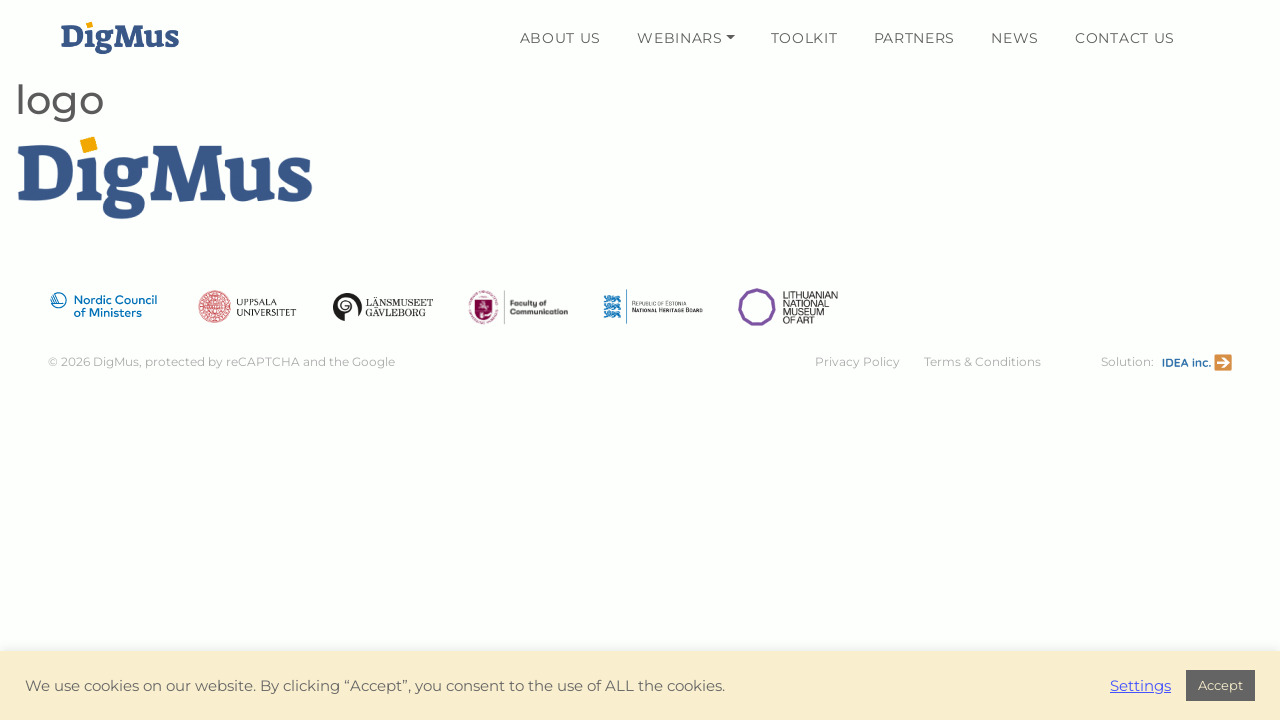

--- FILE ---
content_type: text/html; charset=UTF-8
request_url: https://digmus.eu/logo-2/
body_size: 11282
content:
<!DOCTYPE html><html dir="ltr" lang="en-US" prefix="og: https://ogp.me/ns#"><head><meta charset="UTF-8"><link data-optimized="2" rel="stylesheet" href="https://digmus.eu/wp-content/litespeed/css/d68597bc7432902b026b9a7268cbbf69.css?ver=318c9" /><meta name="viewport" content="width=device-width, initial-scale=1"><meta http-equiv="X-UA-Compatible" content="IE=edge"><link rel="profile" href="http://gmpg.org/xfn/11"><title>logo | DigMus: Empowering Museum Professionals with Digital Skills</title><meta name="robots" content="max-image-preview:large" /><link rel="canonical" href="https://digmus.eu/logo-2/" /><meta name="generator" content="All in One SEO (AIOSEO) 4.6.2" /><meta property="og:locale" content="en_US" /><meta property="og:site_name" content="DigMus: Empowering Museum Professionals with Digital Skills |" /><meta property="og:type" content="article" /><meta property="og:title" content="logo | DigMus: Empowering Museum Professionals with Digital Skills" /><meta property="og:url" content="https://digmus.eu/logo-2/" /><meta property="article:published_time" content="2020-09-13T13:45:10+00:00" /><meta property="article:modified_time" content="2020-09-13T13:45:10+00:00" /><meta name="twitter:card" content="summary" /><meta name="twitter:title" content="logo | DigMus: Empowering Museum Professionals with Digital Skills" /> <script type="application/ld+json" class="aioseo-schema">{"@context":"https:\/\/schema.org","@graph":[{"@type":"BreadcrumbList","@id":"https:\/\/digmus.eu\/logo-2\/#breadcrumblist","itemListElement":[{"@type":"ListItem","@id":"https:\/\/digmus.eu\/#listItem","position":1,"name":"Home","item":"https:\/\/digmus.eu\/","nextItem":"https:\/\/digmus.eu\/logo-2\/#listItem"},{"@type":"ListItem","@id":"https:\/\/digmus.eu\/logo-2\/#listItem","position":2,"name":"logo","previousItem":"https:\/\/digmus.eu\/#listItem"}]},{"@type":"ItemPage","@id":"https:\/\/digmus.eu\/logo-2\/#itempage","url":"https:\/\/digmus.eu\/logo-2\/","name":"logo | DigMus: Empowering Museum Professionals with Digital Skills","inLanguage":"en-US","isPartOf":{"@id":"https:\/\/digmus.eu\/#website"},"breadcrumb":{"@id":"https:\/\/digmus.eu\/logo-2\/#breadcrumblist"},"author":{"@id":"https:\/\/digmus.eu\/author\/admin\/#author"},"creator":{"@id":"https:\/\/digmus.eu\/author\/admin\/#author"},"datePublished":"2020-09-13T14:45:10+01:00","dateModified":"2020-09-13T14:45:10+01:00"},{"@type":"Organization","@id":"https:\/\/digmus.eu\/#organization","name":"DigMus: Empowering Museum Professionals with Digital Skills","url":"https:\/\/digmus.eu\/"},{"@type":"Person","@id":"https:\/\/digmus.eu\/author\/admin\/#author","url":"https:\/\/digmus.eu\/author\/admin\/","name":"admin","image":{"@type":"ImageObject","@id":"https:\/\/digmus.eu\/logo-2\/#authorImage","url":"https:\/\/secure.gravatar.com\/avatar\/33beb85d0272579dbb0fe80b4aa68503?s=96&d=mm&r=g","width":96,"height":96,"caption":"admin"}},{"@type":"WebSite","@id":"https:\/\/digmus.eu\/#website","url":"https:\/\/digmus.eu\/","name":"DigMus: Empowering Museum Professionals with Digital Skills","inLanguage":"en-US","publisher":{"@id":"https:\/\/digmus.eu\/#organization"}}]}</script> <link rel="alternate" type="application/rss+xml" title="DigMus: Empowering Museum Professionals with Digital Skills &raquo; Feed" href="https://digmus.eu/feed/" /> <script type="text/javascript" src="https://digmus.eu/wp-includes/js/jquery/jquery.min.js?ver=3.7.1" id="jquery-core-js"></script> <script data-optimized="1" type="text/javascript" src="https://digmus.eu/wp-content/litespeed/js/3719e4be85f17b4af9c3744b87348ba4.js?ver=2d5a4" id="jquery-migrate-js" defer data-deferred="1"></script> <script data-optimized="1" type="text/javascript" src="https://digmus.eu/wp-content/litespeed/js/bdb73d0d727007fe92a8dc790420243c.js?ver=023d4" id="twb-circle-js" defer data-deferred="1"></script> <script type="text/javascript" id="twb-global-js-extra" src="[data-uri]" defer></script> <script data-optimized="1" type="text/javascript" src="https://digmus.eu/wp-content/litespeed/js/ecc037b20762f1af277331cbaf027967.js?ver=b5bc6" id="twb-global-js" defer data-deferred="1"></script> <script type="text/javascript" id="cookie-law-info-js-extra" src="[data-uri]" defer></script> <script data-optimized="1" type="text/javascript" src="https://digmus.eu/wp-content/litespeed/js/24305099bb15356bcaafdf477ae35f02.js?ver=8ee61" id="cookie-law-info-js" defer data-deferred="1"></script> <!--[if lt IE 9]> <script type="text/javascript" src="https://digmus.eu/wp-content/themes/wp-bootstrap-starter/inc/assets/js/html5.js?ver=3.7.0" id="html5hiv-js"></script> <![endif]--><link rel="https://api.w.org/" href="https://digmus.eu/wp-json/" /><link rel="alternate" type="application/json" href="https://digmus.eu/wp-json/wp/v2/media/176" /><link rel="EditURI" type="application/rsd+xml" title="RSD" href="https://digmus.eu/xmlrpc.php?rsd" /><meta name="generator" content="WordPress 6.5.3" /><link rel='shortlink' href='https://digmus.eu/?p=176' /><link rel="alternate" type="application/json+oembed" href="https://digmus.eu/wp-json/oembed/1.0/embed?url=https%3A%2F%2Fdigmus.eu%2Flogo-2%2F" /><link rel="alternate" type="text/xml+oembed" href="https://digmus.eu/wp-json/oembed/1.0/embed?url=https%3A%2F%2Fdigmus.eu%2Flogo-2%2F&#038;format=xml" /> <script src="https://www.googletagmanager.com/gtag/js?id=G-8CSLSLZVM5" defer data-deferred="1"></script> <script src="[data-uri]" defer></script> <link rel="pingback" href="https://digmus.eu/xmlrpc.php"><meta name="generator" content="Elementor 3.21.6; features: e_optimized_assets_loading, additional_custom_breakpoints; settings: css_print_method-external, google_font-enabled, font_display-auto"><link rel="icon" href="https://digmus.eu/wp-content/uploads/cropped-favicon-32x32.png" sizes="32x32" /><link rel="icon" href="https://digmus.eu/wp-content/uploads/cropped-favicon-192x192.png" sizes="192x192" /><link rel="apple-touch-icon" href="https://digmus.eu/wp-content/uploads/cropped-favicon-180x180.png" /><meta name="msapplication-TileImage" content="https://digmus.eu/wp-content/uploads/cropped-favicon-270x270.png" /></head><body class="attachment attachment-template-default single single-attachment postid-176 attachmentid-176 attachment-png elementor-default elementor-kit-8"><div id="page" class="site"><header id="masthead" class="site-header navbar-static-top" role="banner"><div class="container-fluid"><nav class="navbar navbar-expand-xl p-0"><div class="navbar-brand">
<a href="https://digmus.eu/">
<img data-lazyloaded="1" src="[data-uri]" data-src="https://digmus.eu/wp-content/uploads/logo.png" alt="DigMus: Empowering Museum Professionals with Digital Skills"><noscript><img src="https://digmus.eu/wp-content/uploads/logo.png" alt="DigMus: Empowering Museum Professionals with Digital Skills"></noscript>
</a></div>
<button class="navbar-toggler navbar-light" type="button" data-toggle="collapse" data-target="#main-nav" aria-controls="" aria-expanded="false" aria-label="Toggle navigation">
<span class="navbar-toggler-icon"></span>
</button><div id="main-nav" class="collapse navbar-collapse justify-content-end mr-5 pr-4"><ul id="menu-primary-menu" class="navbar-nav"><li itemscope="itemscope" itemtype="https://www.schema.org/SiteNavigationElement" id="menu-item-10" class="menu-item menu-item-type-custom menu-item-object-custom menu-item-home menu-item-10 nav-item"><a title="About Us" href="https://digmus.eu/" class="nav-link">About Us</a></li><li itemscope="itemscope" itemtype="https://www.schema.org/SiteNavigationElement" id="menu-item-752" class="menu-item menu-item-type-custom menu-item-object-custom menu-item-has-children dropdown menu-item-752 nav-item"><a title="Webinars" href="#" data-toggle="dropdown" aria-haspopup="true" aria-expanded="false" class="dropdown-toggle nav-link" id="menu-item-dropdown-752">Webinars</a><ul class="dropdown-menu" aria-labelledby="menu-item-dropdown-752" role="menu"><li itemscope="itemscope" itemtype="https://www.schema.org/SiteNavigationElement" id="menu-item-799" class="menu-item menu-item-type-post_type menu-item-object-page menu-item-799 nav-item"><a title="Digital communication" href="https://digmus.eu/webinar-digital-communication-trends-strategies-and-practices/" class="dropdown-item">Digital communication</a></li><li itemscope="itemscope" itemtype="https://www.schema.org/SiteNavigationElement" id="menu-item-754" class="menu-item menu-item-type-post_type menu-item-object-page menu-item-754 nav-item"><a title="Digital data" href="https://digmus.eu/webinar-data-driven-perception-and-collaboration-between-museums-and-public-audiences/" class="dropdown-item">Digital data</a></li><li itemscope="itemscope" itemtype="https://www.schema.org/SiteNavigationElement" id="menu-item-753" class="menu-item menu-item-type-post_type menu-item-object-page menu-item-753 nav-item"><a title="Digital Literacy and Maturity" href="https://digmus.eu/webinar-ict-literacy-and-strategic-planning-digital-maturity-models-for-organizations-and-museum-professionals/" class="dropdown-item">Digital Literacy and Maturity</a></li></ul></li><li itemscope="itemscope" itemtype="https://www.schema.org/SiteNavigationElement" id="menu-item-895" class="menu-item menu-item-type-post_type menu-item-object-page menu-item-895 nav-item"><a title="Toolkit" href="https://digmus.eu/toolkit/" class="nav-link">Toolkit</a></li><li itemscope="itemscope" itemtype="https://www.schema.org/SiteNavigationElement" id="menu-item-81" class="menu-item menu-item-type-post_type menu-item-object-page menu-item-81 nav-item"><a title="Partners" href="https://digmus.eu/partners/" class="nav-link">Partners</a></li><li itemscope="itemscope" itemtype="https://www.schema.org/SiteNavigationElement" id="menu-item-464" class="menu-item menu-item-type-post_type menu-item-object-page menu-item-464 nav-item"><a title="News" href="https://digmus.eu/news/" class="nav-link">News</a></li><li itemscope="itemscope" itemtype="https://www.schema.org/SiteNavigationElement" id="menu-item-483" class="menu-item menu-item-type-post_type menu-item-object-page menu-item-483 nav-item"><a title="Contact Us" href="https://digmus.eu/contact-us/" class="nav-link">Contact Us</a></li></ul></div></nav></div></header><div id="content" class="site-content"><div class="container-fluid"><div class="row"><section id="primary" class="content-area col-sm-12 col-md-12 col-lg-8"><div id="main" class="site-main" role="main"><article id="post-176" class="post-176 attachment type-attachment status-inherit hentry"><div class="post-thumbnail"></div><header class="entry-header"><h1 class="entry-title">logo</h1></header><div class="entry-content"><p class="attachment"><a href='https://digmus.eu/wp-content/uploads/logo.png'><img data-lazyloaded="1" src="[data-uri]" decoding="async" width="300" height="92" data-src="https://digmus.eu/wp-content/uploads/logo-300x92.png" class="attachment-medium size-medium" alt="" data-srcset="https://digmus.eu/wp-content/uploads/logo-300x92.png 300w, https://digmus.eu/wp-content/uploads/logo.png 430w" data-sizes="(max-width: 300px) 100vw, 300px" /><noscript><img decoding="async" width="300" height="92" src="https://digmus.eu/wp-content/uploads/logo-300x92.png" class="attachment-medium size-medium" alt="" srcset="https://digmus.eu/wp-content/uploads/logo-300x92.png 300w, https://digmus.eu/wp-content/uploads/logo.png 430w" sizes="(max-width: 300px) 100vw, 300px" /></noscript></a></p></div><footer class="entry-footer"></footer></article></div></section></div></div></div><div id="footer-widget" class="row m-0 pt-5"><div class="container-fluid pl-5 pr-5"><div class="row"><div class="col-12"><section id="media_image-8" class="widget widget_media_image"><a href="https://www.nordplusonline.org" rel="nofollow noopener" target="_blank"><img data-lazyloaded="1" src="[data-uri]" width="150" height="40" data-src="https://digmus.eu/wp-content/uploads/nord-plus.svg" class="image wp-image-167  attachment-full size-full" alt="Nordic Council of Ministers" style="max-width: 100%; height: auto;" decoding="async" /><noscript><img width="150" height="40" src="https://digmus.eu/wp-content/uploads/nord-plus.svg" class="image wp-image-167  attachment-full size-full" alt="Nordic Council of Ministers" style="max-width: 100%; height: auto;" decoding="async" /></noscript></a></section><section id="media_image-11" class="widget widget_media_image"><a href="https://www.abm.uu.se/?languageId=1" rel="nofollow noopener" target="_blank"><img data-lazyloaded="1" src="[data-uri]" width="1077" height="354" data-src="https://digmus.eu/wp-content/uploads/uu.png" class="image wp-image-168  attachment-full size-full" alt="Uppsala University" style="max-width: 100%; height: auto;" decoding="async" data-srcset="https://digmus.eu/wp-content/uploads/uu.png 1077w, https://digmus.eu/wp-content/uploads/uu-300x99.png 300w, https://digmus.eu/wp-content/uploads/uu-1024x337.png 1024w, https://digmus.eu/wp-content/uploads/uu-768x252.png 768w" data-sizes="(max-width: 1077px) 100vw, 1077px" /><noscript><img width="1077" height="354" src="https://digmus.eu/wp-content/uploads/uu.png" class="image wp-image-168  attachment-full size-full" alt="Uppsala University" style="max-width: 100%; height: auto;" decoding="async" srcset="https://digmus.eu/wp-content/uploads/uu.png 1077w, https://digmus.eu/wp-content/uploads/uu-300x99.png 300w, https://digmus.eu/wp-content/uploads/uu-1024x337.png 1024w, https://digmus.eu/wp-content/uploads/uu-768x252.png 768w" sizes="(max-width: 1077px) 100vw, 1077px" /></noscript></a></section><section id="media_image-10" class="widget widget_media_image"><a href="http://lansmuseetgavleborg.se" rel="nofollow noopener" target="_blank"><img data-lazyloaded="1" src="[data-uri]" width="600" height="172" data-src="https://digmus.eu/wp-content/uploads/lmg.png" class="image wp-image-72  attachment-full size-full" alt="County Museum of Gävleborg" style="max-width: 100%; height: auto;" decoding="async" data-srcset="https://digmus.eu/wp-content/uploads/lmg.png 600w, https://digmus.eu/wp-content/uploads/lmg-300x86.png 300w" data-sizes="(max-width: 600px) 100vw, 600px" /><noscript><img width="600" height="172" src="https://digmus.eu/wp-content/uploads/lmg.png" class="image wp-image-72  attachment-full size-full" alt="County Museum of Gävleborg" style="max-width: 100%; height: auto;" decoding="async" srcset="https://digmus.eu/wp-content/uploads/lmg.png 600w, https://digmus.eu/wp-content/uploads/lmg-300x86.png 300w" sizes="(max-width: 600px) 100vw, 600px" /></noscript></a></section><section id="media_image-9" class="widget widget_media_image"><a href="http://www.kf.vu.lt/en/" rel="nofollow noopener" target="_blank"><img data-lazyloaded="1" src="[data-uri]" width="818" height="291" data-src="https://digmus.eu/wp-content/uploads/kf.png" class="image wp-image-159  attachment-full size-full" alt="VU Faculty of Communication" style="max-width: 100%; height: auto;" decoding="async" data-srcset="https://digmus.eu/wp-content/uploads/kf.png 818w, https://digmus.eu/wp-content/uploads/kf-300x107.png 300w, https://digmus.eu/wp-content/uploads/kf-768x273.png 768w" data-sizes="(max-width: 818px) 100vw, 818px" /><noscript><img width="818" height="291" src="https://digmus.eu/wp-content/uploads/kf.png" class="image wp-image-159  attachment-full size-full" alt="VU Faculty of Communication" style="max-width: 100%; height: auto;" decoding="async" srcset="https://digmus.eu/wp-content/uploads/kf.png 818w, https://digmus.eu/wp-content/uploads/kf-300x107.png 300w, https://digmus.eu/wp-content/uploads/kf-768x273.png 768w" sizes="(max-width: 818px) 100vw, 818px" /></noscript></a></section><section id="media_image-12" class="widget widget_media_image"><a href="https://www.muinsuskaitseamet.ee/et" rel="nofollow noopener" target="_blank"><img data-lazyloaded="1" src="[data-uri]" width="300" height="106" data-src="https://digmus.eu/wp-content/uploads/nhben-300x106.png" class="image wp-image-458  attachment-medium size-medium" alt="National Heritage Board" style="max-width: 100%; height: auto;" decoding="async" data-srcset="https://digmus.eu/wp-content/uploads/nhben-300x106.png 300w, https://digmus.eu/wp-content/uploads/nhben-1024x362.png 1024w, https://digmus.eu/wp-content/uploads/nhben-768x272.png 768w, https://digmus.eu/wp-content/uploads/nhben-1536x544.png 1536w, https://digmus.eu/wp-content/uploads/nhben.png 1633w" data-sizes="(max-width: 300px) 100vw, 300px" /><noscript><img width="300" height="106" src="https://digmus.eu/wp-content/uploads/nhben-300x106.png" class="image wp-image-458  attachment-medium size-medium" alt="National Heritage Board" style="max-width: 100%; height: auto;" decoding="async" srcset="https://digmus.eu/wp-content/uploads/nhben-300x106.png 300w, https://digmus.eu/wp-content/uploads/nhben-1024x362.png 1024w, https://digmus.eu/wp-content/uploads/nhben-768x272.png 768w, https://digmus.eu/wp-content/uploads/nhben-1536x544.png 1536w, https://digmus.eu/wp-content/uploads/nhben.png 1633w" sizes="(max-width: 300px) 100vw, 300px" /></noscript></a></section><section id="media_image-13" class="widget widget_media_image"><a href="https://www.lndm.lt/en/" rel="nofollow noopener" target="_blank"><img data-lazyloaded="1" src="[data-uri]" width="300" height="113" data-src="https://digmus.eu/wp-content/uploads/lndm-300x113.png" class="image wp-image-454  attachment-medium size-medium" alt="Lithuanian National Museum of Art" style="max-width: 100%; height: auto;" decoding="async" data-srcset="https://digmus.eu/wp-content/uploads/lndm-300x113.png 300w, https://digmus.eu/wp-content/uploads/lndm-768x289.png 768w, https://digmus.eu/wp-content/uploads/lndm.png 808w" data-sizes="(max-width: 300px) 100vw, 300px" /><noscript><img width="300" height="113" src="https://digmus.eu/wp-content/uploads/lndm-300x113.png" class="image wp-image-454  attachment-medium size-medium" alt="Lithuanian National Museum of Art" style="max-width: 100%; height: auto;" decoding="async" srcset="https://digmus.eu/wp-content/uploads/lndm-300x113.png 300w, https://digmus.eu/wp-content/uploads/lndm-768x289.png 768w, https://digmus.eu/wp-content/uploads/lndm.png 808w" sizes="(max-width: 300px) 100vw, 300px" /></noscript></a></section></div></div></div></div><footer id="colophon" class="site-footer navbar-light" role="contentinfo"><div class="container-fluid pl-5 pr-5 pt-1 pb-4"><div class="solution"><span>Solution:</span> <a href="https://ideainc.eu" target="_blank" rel="nofollow"><img data-lazyloaded="1" src="[data-uri]" alt="IDEA inc." data-src="https://digmus.eu/wp-content/themes/ed/images/solution.png"><noscript><img alt="IDEA inc." src="https://digmus.eu/wp-content/themes/ed/images/solution.png"></noscript></a></div><div class="privacy-links"><a class="mr-4" href="/privacy-policy">Privacy Policy<a href="/terms-and-conditions">Terms & Conditions</a></div><div class="site-info">&copy; 2026 DigMus, protected by reCAPTCHA and the Google</div></div></footer></div><div id="cookie-law-info-bar" data-nosnippet="true"><span><div class="cli-bar-container cli-style-v2"><div class="cli-bar-message">We use cookies on our website. By clicking “Accept”, you consent to the use of ALL the cookies.</div><div class="cli-bar-btn_container"><a role='button' class="cli_settings_button" style="margin:0px 10px 0px 5px">Settings</a><a role='button' data-cli_action="accept" id="cookie_action_close_header" class="medium cli-plugin-button cli-plugin-main-button cookie_action_close_header cli_action_button wt-cli-accept-btn">Accept</a></div></div></span></div><div id="cookie-law-info-again" data-nosnippet="true"><span id="cookie_hdr_showagain">Privacy &amp; Cookies Policy</span></div><div class="cli-modal" data-nosnippet="true" id="cliSettingsPopup" tabindex="-1" role="dialog" aria-labelledby="cliSettingsPopup" aria-hidden="true"><div class="cli-modal-dialog" role="document"><div class="cli-modal-content cli-bar-popup">
<button type="button" class="cli-modal-close" id="cliModalClose">
<svg class="" viewBox="0 0 24 24"><path d="M19 6.41l-1.41-1.41-5.59 5.59-5.59-5.59-1.41 1.41 5.59 5.59-5.59 5.59 1.41 1.41 5.59-5.59 5.59 5.59 1.41-1.41-5.59-5.59z"></path><path d="M0 0h24v24h-24z" fill="none"></path></svg>
<span class="wt-cli-sr-only">Close</span>
</button><div class="cli-modal-body"><div class="cli-container-fluid cli-tab-container"><div class="cli-row"><div class="cli-col-12 cli-align-items-stretch cli-px-0"><div class="cli-privacy-overview"><h4>Privacy Overview</h4><div class="cli-privacy-content"><div class="cli-privacy-content-text">This website uses cookies to improve your experience while you navigate through the website. Out of these cookies, the cookies that are categorized as necessary are stored on your browser as they are essential for the working of basic functionalities of the website. We also use third-party cookies that help us analyze and understand how you use this website. These cookies will be stored in your browser only with your consent. You also have the option to opt-out of these cookies. But opting out of some of these cookies may have an effect on your browsing experience.</div></div>
<a class="cli-privacy-readmore" aria-label="Show more" role="button" data-readmore-text="Show more" data-readless-text="Show less"></a></div></div><div class="cli-col-12 cli-align-items-stretch cli-px-0 cli-tab-section-container"><div class="cli-tab-section"><div class="cli-tab-header">
<a role="button" tabindex="0" class="cli-nav-link cli-settings-mobile" data-target="necessary" data-toggle="cli-toggle-tab">
Necessary							</a><div class="wt-cli-necessary-checkbox">
<input type="checkbox" class="cli-user-preference-checkbox"  id="wt-cli-checkbox-necessary" data-id="checkbox-necessary" checked="checked"  />
<label class="form-check-label" for="wt-cli-checkbox-necessary">Necessary</label></div>
<span class="cli-necessary-caption">Always Enabled</span></div><div class="cli-tab-content"><div class="cli-tab-pane cli-fade" data-id="necessary"><div class="wt-cli-cookie-description">
Necessary cookies are absolutely essential for the website to function properly. This category only includes cookies that ensures basic functionalities and security features of the website. These cookies do not store any personal information.</div></div></div></div><div class="cli-tab-section"><div class="cli-tab-header">
<a role="button" tabindex="0" class="cli-nav-link cli-settings-mobile" data-target="non-necessary" data-toggle="cli-toggle-tab">
Non-necessary							</a><div class="cli-switch">
<input type="checkbox" id="wt-cli-checkbox-non-necessary" class="cli-user-preference-checkbox"  data-id="checkbox-non-necessary" checked='checked' />
<label for="wt-cli-checkbox-non-necessary" class="cli-slider" data-cli-enable="Enabled" data-cli-disable="Disabled"><span class="wt-cli-sr-only">Non-necessary</span></label></div></div><div class="cli-tab-content"><div class="cli-tab-pane cli-fade" data-id="non-necessary"><div class="wt-cli-cookie-description">
Any cookies that may not be particularly necessary for the website to function and is used specifically to collect user personal data via analytics, ads, other embedded contents are termed as non-necessary cookies. It is mandatory to procure user consent prior to running these cookies on your website.</div></div></div></div></div></div></div></div><div class="cli-modal-footer"><div class="wt-cli-element cli-container-fluid cli-tab-container"><div class="cli-row"><div class="cli-col-12 cli-align-items-stretch cli-px-0"><div class="cli-tab-footer wt-cli-privacy-overview-actions">
<a id="wt-cli-privacy-save-btn" role="button" tabindex="0" data-cli-action="accept" class="wt-cli-privacy-btn cli_setting_save_button wt-cli-privacy-accept-btn cli-btn">SAVE &amp; ACCEPT</a></div></div></div></div></div></div></div></div><div class="cli-modal-backdrop cli-fade cli-settings-overlay"></div><div class="cli-modal-backdrop cli-fade cli-popupbar-overlay"></div>
<script data-optimized="1" type="text/javascript" src="https://digmus.eu/wp-content/litespeed/js/5785839a0cb2ed119f908233b6c2cc2a.js?ver=57fff" id="wp-bootstrap-starter-popper-js" defer data-deferred="1"></script> <script data-optimized="1" type="text/javascript" src="https://digmus.eu/wp-content/litespeed/js/5cce15302e5eba5636c97b26306fd10f.js?ver=3a2bc" id="wp-bootstrap-starter-bootstrapjs-js" defer data-deferred="1"></script> <script data-optimized="1" type="text/javascript" src="https://digmus.eu/wp-content/litespeed/js/a5c6c40325cc2308c0703cfb5b89bf26.js?ver=fbf0c" id="wp-bootstrap-starter-themejs-js" defer data-deferred="1"></script> <script data-optimized="1" type="text/javascript" src="https://digmus.eu/wp-content/litespeed/js/18dc7766c7e95824dfce23b3a7fdb4cd.js?ver=1e0aa" id="wp-bootstrap-starter-skip-link-focus-fix-js" defer data-deferred="1"></script> <script data-no-optimize="1">!function(t,e){"object"==typeof exports&&"undefined"!=typeof module?module.exports=e():"function"==typeof define&&define.amd?define(e):(t="undefined"!=typeof globalThis?globalThis:t||self).LazyLoad=e()}(this,function(){"use strict";function e(){return(e=Object.assign||function(t){for(var e=1;e<arguments.length;e++){var n,a=arguments[e];for(n in a)Object.prototype.hasOwnProperty.call(a,n)&&(t[n]=a[n])}return t}).apply(this,arguments)}function i(t){return e({},it,t)}function o(t,e){var n,a="LazyLoad::Initialized",i=new t(e);try{n=new CustomEvent(a,{detail:{instance:i}})}catch(t){(n=document.createEvent("CustomEvent")).initCustomEvent(a,!1,!1,{instance:i})}window.dispatchEvent(n)}function l(t,e){return t.getAttribute(gt+e)}function c(t){return l(t,bt)}function s(t,e){return function(t,e,n){e=gt+e;null!==n?t.setAttribute(e,n):t.removeAttribute(e)}(t,bt,e)}function r(t){return s(t,null),0}function u(t){return null===c(t)}function d(t){return c(t)===vt}function f(t,e,n,a){t&&(void 0===a?void 0===n?t(e):t(e,n):t(e,n,a))}function _(t,e){nt?t.classList.add(e):t.className+=(t.className?" ":"")+e}function v(t,e){nt?t.classList.remove(e):t.className=t.className.replace(new RegExp("(^|\\s+)"+e+"(\\s+|$)")," ").replace(/^\s+/,"").replace(/\s+$/,"")}function g(t){return t.llTempImage}function b(t,e){!e||(e=e._observer)&&e.unobserve(t)}function p(t,e){t&&(t.loadingCount+=e)}function h(t,e){t&&(t.toLoadCount=e)}function n(t){for(var e,n=[],a=0;e=t.children[a];a+=1)"SOURCE"===e.tagName&&n.push(e);return n}function m(t,e){(t=t.parentNode)&&"PICTURE"===t.tagName&&n(t).forEach(e)}function a(t,e){n(t).forEach(e)}function E(t){return!!t[st]}function I(t){return t[st]}function y(t){return delete t[st]}function A(e,t){var n;E(e)||(n={},t.forEach(function(t){n[t]=e.getAttribute(t)}),e[st]=n)}function k(a,t){var i;E(a)&&(i=I(a),t.forEach(function(t){var e,n;e=a,(t=i[n=t])?e.setAttribute(n,t):e.removeAttribute(n)}))}function L(t,e,n){_(t,e.class_loading),s(t,ut),n&&(p(n,1),f(e.callback_loading,t,n))}function w(t,e,n){n&&t.setAttribute(e,n)}function x(t,e){w(t,ct,l(t,e.data_sizes)),w(t,rt,l(t,e.data_srcset)),w(t,ot,l(t,e.data_src))}function O(t,e,n){var a=l(t,e.data_bg_multi),i=l(t,e.data_bg_multi_hidpi);(a=at&&i?i:a)&&(t.style.backgroundImage=a,n=n,_(t=t,(e=e).class_applied),s(t,ft),n&&(e.unobserve_completed&&b(t,e),f(e.callback_applied,t,n)))}function N(t,e){!e||0<e.loadingCount||0<e.toLoadCount||f(t.callback_finish,e)}function C(t,e,n){t.addEventListener(e,n),t.llEvLisnrs[e]=n}function M(t){return!!t.llEvLisnrs}function z(t){if(M(t)){var e,n,a=t.llEvLisnrs;for(e in a){var i=a[e];n=e,i=i,t.removeEventListener(n,i)}delete t.llEvLisnrs}}function R(t,e,n){var a;delete t.llTempImage,p(n,-1),(a=n)&&--a.toLoadCount,v(t,e.class_loading),e.unobserve_completed&&b(t,n)}function T(o,r,c){var l=g(o)||o;M(l)||function(t,e,n){M(t)||(t.llEvLisnrs={});var a="VIDEO"===t.tagName?"loadeddata":"load";C(t,a,e),C(t,"error",n)}(l,function(t){var e,n,a,i;n=r,a=c,i=d(e=o),R(e,n,a),_(e,n.class_loaded),s(e,dt),f(n.callback_loaded,e,a),i||N(n,a),z(l)},function(t){var e,n,a,i;n=r,a=c,i=d(e=o),R(e,n,a),_(e,n.class_error),s(e,_t),f(n.callback_error,e,a),i||N(n,a),z(l)})}function G(t,e,n){var a,i,o,r,c;t.llTempImage=document.createElement("IMG"),T(t,e,n),E(c=t)||(c[st]={backgroundImage:c.style.backgroundImage}),o=n,r=l(a=t,(i=e).data_bg),c=l(a,i.data_bg_hidpi),(r=at&&c?c:r)&&(a.style.backgroundImage='url("'.concat(r,'")'),g(a).setAttribute(ot,r),L(a,i,o)),O(t,e,n)}function D(t,e,n){var a;T(t,e,n),a=e,e=n,(t=It[(n=t).tagName])&&(t(n,a),L(n,a,e))}function V(t,e,n){var a;a=t,(-1<yt.indexOf(a.tagName)?D:G)(t,e,n)}function F(t,e,n){var a;t.setAttribute("loading","lazy"),T(t,e,n),a=e,(e=It[(n=t).tagName])&&e(n,a),s(t,vt)}function j(t){t.removeAttribute(ot),t.removeAttribute(rt),t.removeAttribute(ct)}function P(t){m(t,function(t){k(t,Et)}),k(t,Et)}function S(t){var e;(e=At[t.tagName])?e(t):E(e=t)&&(t=I(e),e.style.backgroundImage=t.backgroundImage)}function U(t,e){var n;S(t),n=e,u(e=t)||d(e)||(v(e,n.class_entered),v(e,n.class_exited),v(e,n.class_applied),v(e,n.class_loading),v(e,n.class_loaded),v(e,n.class_error)),r(t),y(t)}function $(t,e,n,a){var i;n.cancel_on_exit&&(c(t)!==ut||"IMG"===t.tagName&&(z(t),m(i=t,function(t){j(t)}),j(i),P(t),v(t,n.class_loading),p(a,-1),r(t),f(n.callback_cancel,t,e,a)))}function q(t,e,n,a){var i,o,r=(o=t,0<=pt.indexOf(c(o)));s(t,"entered"),_(t,n.class_entered),v(t,n.class_exited),i=t,o=a,n.unobserve_entered&&b(i,o),f(n.callback_enter,t,e,a),r||V(t,n,a)}function H(t){return t.use_native&&"loading"in HTMLImageElement.prototype}function B(t,i,o){t.forEach(function(t){return(a=t).isIntersecting||0<a.intersectionRatio?q(t.target,t,i,o):(e=t.target,n=t,a=i,t=o,void(u(e)||(_(e,a.class_exited),$(e,n,a,t),f(a.callback_exit,e,n,t))));var e,n,a})}function J(e,n){var t;et&&!H(e)&&(n._observer=new IntersectionObserver(function(t){B(t,e,n)},{root:(t=e).container===document?null:t.container,rootMargin:t.thresholds||t.threshold+"px"}))}function K(t){return Array.prototype.slice.call(t)}function Q(t){return t.container.querySelectorAll(t.elements_selector)}function W(t){return c(t)===_t}function X(t,e){return e=t||Q(e),K(e).filter(u)}function Y(e,t){var n;(n=Q(e),K(n).filter(W)).forEach(function(t){v(t,e.class_error),r(t)}),t.update()}function t(t,e){var n,a,t=i(t);this._settings=t,this.loadingCount=0,J(t,this),n=t,a=this,Z&&window.addEventListener("online",function(){Y(n,a)}),this.update(e)}var Z="undefined"!=typeof window,tt=Z&&!("onscroll"in window)||"undefined"!=typeof navigator&&/(gle|ing|ro)bot|crawl|spider/i.test(navigator.userAgent),et=Z&&"IntersectionObserver"in window,nt=Z&&"classList"in document.createElement("p"),at=Z&&1<window.devicePixelRatio,it={elements_selector:".lazy",container:tt||Z?document:null,threshold:300,thresholds:null,data_src:"src",data_srcset:"srcset",data_sizes:"sizes",data_bg:"bg",data_bg_hidpi:"bg-hidpi",data_bg_multi:"bg-multi",data_bg_multi_hidpi:"bg-multi-hidpi",data_poster:"poster",class_applied:"applied",class_loading:"litespeed-loading",class_loaded:"litespeed-loaded",class_error:"error",class_entered:"entered",class_exited:"exited",unobserve_completed:!0,unobserve_entered:!1,cancel_on_exit:!0,callback_enter:null,callback_exit:null,callback_applied:null,callback_loading:null,callback_loaded:null,callback_error:null,callback_finish:null,callback_cancel:null,use_native:!1},ot="src",rt="srcset",ct="sizes",lt="poster",st="llOriginalAttrs",ut="loading",dt="loaded",ft="applied",_t="error",vt="native",gt="data-",bt="ll-status",pt=[ut,dt,ft,_t],ht=[ot],mt=[ot,lt],Et=[ot,rt,ct],It={IMG:function(t,e){m(t,function(t){A(t,Et),x(t,e)}),A(t,Et),x(t,e)},IFRAME:function(t,e){A(t,ht),w(t,ot,l(t,e.data_src))},VIDEO:function(t,e){a(t,function(t){A(t,ht),w(t,ot,l(t,e.data_src))}),A(t,mt),w(t,lt,l(t,e.data_poster)),w(t,ot,l(t,e.data_src)),t.load()}},yt=["IMG","IFRAME","VIDEO"],At={IMG:P,IFRAME:function(t){k(t,ht)},VIDEO:function(t){a(t,function(t){k(t,ht)}),k(t,mt),t.load()}},kt=["IMG","IFRAME","VIDEO"];return t.prototype={update:function(t){var e,n,a,i=this._settings,o=X(t,i);{if(h(this,o.length),!tt&&et)return H(i)?(e=i,n=this,o.forEach(function(t){-1!==kt.indexOf(t.tagName)&&F(t,e,n)}),void h(n,0)):(t=this._observer,i=o,t.disconnect(),a=t,void i.forEach(function(t){a.observe(t)}));this.loadAll(o)}},destroy:function(){this._observer&&this._observer.disconnect(),Q(this._settings).forEach(function(t){y(t)}),delete this._observer,delete this._settings,delete this.loadingCount,delete this.toLoadCount},loadAll:function(t){var e=this,n=this._settings;X(t,n).forEach(function(t){b(t,e),V(t,n,e)})},restoreAll:function(){var e=this._settings;Q(e).forEach(function(t){U(t,e)})}},t.load=function(t,e){e=i(e);V(t,e)},t.resetStatus=function(t){r(t)},Z&&function(t,e){if(e)if(e.length)for(var n,a=0;n=e[a];a+=1)o(t,n);else o(t,e)}(t,window.lazyLoadOptions),t});!function(e,t){"use strict";function a(){t.body.classList.add("litespeed_lazyloaded")}function n(){console.log("[LiteSpeed] Start Lazy Load Images"),d=new LazyLoad({elements_selector:"[data-lazyloaded]",callback_finish:a}),o=function(){d.update()},e.MutationObserver&&new MutationObserver(o).observe(t.documentElement,{childList:!0,subtree:!0,attributes:!0})}var d,o;e.addEventListener?e.addEventListener("load",n,!1):e.attachEvent("onload",n)}(window,document);</script></body></html>
<!-- Page optimized by LiteSpeed Cache @2026-01-26 02:45:39 -->

<!-- Page cached by LiteSpeed Cache 6.2.0.1 on 2026-01-26 02:45:38 -->

--- FILE ---
content_type: image/svg+xml
request_url: https://digmus.eu/wp-content/uploads/nord-plus.svg
body_size: 5482
content:
<?xml version="1.0" encoding="UTF-8" standalone="no"?>
<svg
   xmlns:dc="http://purl.org/dc/elements/1.1/"
   xmlns:cc="http://creativecommons.org/ns#"
   xmlns:rdf="http://www.w3.org/1999/02/22-rdf-syntax-ns#"
   xmlns:svg="http://www.w3.org/2000/svg"
   xmlns="http://www.w3.org/2000/svg"
   viewBox="10 35 160 10"
   height="40"
   width="150"
   xml:space="preserve"
   id="svg2"
   version="1.1"><metadata
     id="metadata8"><rdf:RDF><cc:Work
         rdf:about=""><dc:format>image/svg+xml</dc:format><dc:type
           rdf:resource="http://purl.org/dc/dcmitype/StillImage" /></cc:Work></rdf:RDF></metadata><defs
     id="defs6"><clipPath
       id="clipPath22"
       clipPathUnits="userSpaceOnUse"><path
         id="path20"
         d="M 0,56.69 H 226.77 V 0 H 0 Z" /></clipPath></defs><g
     transform="matrix(1.3333333,0,0,-1.3333333,0,75.586667)"
     id="g10"><g
       transform="translate(43.167,29.9825)"
       id="g12"><path
         id="path14"
         style="fill:#0070b7;fill-opacity:1;fill-rule:nonzero;stroke:none"
         d="M 0,0 H -1.326 L -6.402,6.584 -6.409,0 h -1.469 v 9.1 h 1.326 L -1.469,2.516 V 9.1 H 0 Z" /></g><g
       id="g16"><g
         clip-path="url(#clipPath22)"
         id="g18"><g
           transform="translate(47.9771,35.0914)"
           id="g24"><path
             id="path26"
             style="fill:#0070b7;fill-opacity:1;fill-rule:nonzero;stroke:none"
             d="m 0,0 c -0.277,0 -0.535,-0.049 -0.773,-0.146 -0.239,-0.098 -0.445,-0.234 -0.618,-0.41 -0.173,-0.175 -0.31,-0.385 -0.409,-0.63 -0.1,-0.245 -0.15,-0.515 -0.15,-0.81 0,-0.294 0.05,-0.564 0.15,-0.809 0.099,-0.244 0.236,-0.455 0.409,-0.63 0.173,-0.176 0.379,-0.312 0.618,-0.41 0.238,-0.097 0.496,-0.146 0.773,-0.146 0.277,0 0.535,0.049 0.773,0.146 0.239,0.098 0.446,0.234 0.622,0.41 0.175,0.175 0.313,0.386 0.412,0.63 0.1,0.245 0.15,0.515 0.15,0.809 0,0.295 -0.05,0.565 -0.15,0.81 C 1.708,-0.941 1.57,-0.731 1.395,-0.556 1.219,-0.38 1.012,-0.244 0.773,-0.146 0.535,-0.049 0.277,0 0,0 M 0,1.281 C 0.481,1.281 0.926,1.197 1.336,1.03 1.746,0.863 2.1,0.634 2.398,0.341 2.698,0.049 2.932,-0.297 3.101,-0.695 3.27,-1.094 3.354,-1.527 3.354,-1.996 3.354,-2.463 3.27,-2.897 3.101,-3.295 2.932,-3.694 2.698,-4.04 2.398,-4.332 2.1,-4.625 1.746,-4.854 1.336,-5.021 0.926,-5.188 0.481,-5.271 0,-5.271 c -0.481,0 -0.926,0.083 -1.335,0.25 -0.41,0.167 -0.763,0.396 -1.06,0.689 -0.297,0.292 -0.53,0.638 -0.699,1.037 -0.169,0.398 -0.253,0.832 -0.253,1.299 0,0.469 0.084,0.902 0.253,1.301 0.169,0.398 0.402,0.744 0.699,1.036 0.297,0.293 0.65,0.522 1.06,0.689 0.409,0.167 0.854,0.251 1.335,0.251" /></g><g
           transform="translate(55.7769,36.3721)"
           id="g28"><path
             id="path30"
             style="fill:#0070b7;fill-opacity:1;fill-rule:nonzero;stroke:none"
             d="M 0,0 C 0.208,0 0.396,-0.014 0.562,-0.042 0.729,-0.071 0.891,-0.115 1.047,-0.176 L 0.722,-1.521 c -0.143,0.073 -0.31,0.13 -0.501,0.169 -0.191,0.039 -0.368,0.059 -0.533,0.059 -0.216,0 -0.416,-0.038 -0.598,-0.111 C -1.092,-1.478 -1.248,-1.586 -1.378,-1.729 -1.508,-1.872 -1.61,-2.048 -1.683,-2.256 -1.757,-2.464 -1.794,-2.7 -1.794,-2.964 V -6.39 h -1.358 v 6.227 h 1.345 v -0.702 c 0.208,0.3 0.466,0.518 0.774,0.657 C -0.726,-0.069 -0.381,0 0,0" /></g><g
           transform="translate(60.6455,35.0914)"
           id="g32"><path
             id="path34"
             style="fill:#0070b7;fill-opacity:1;fill-rule:nonzero;stroke:none"
             d="m 0,0 c -0.295,0 -0.558,-0.053 -0.79,-0.159 -0.231,-0.106 -0.428,-0.249 -0.588,-0.429 -0.161,-0.18 -0.284,-0.391 -0.371,-0.634 -0.086,-0.243 -0.129,-0.5 -0.129,-0.774 0,-0.273 0.043,-0.53 0.129,-0.773 0.087,-0.243 0.21,-0.454 0.371,-0.634 0.16,-0.18 0.357,-0.323 0.588,-0.429 0.232,-0.106 0.495,-0.159 0.79,-0.159 0.282,0 0.537,0.051 0.767,0.153 0.23,0.102 0.427,0.241 0.591,0.419 0.165,0.178 0.293,0.388 0.384,0.63 0.091,0.243 0.136,0.508 0.136,0.793 0,0.287 -0.045,0.551 -0.136,0.794 C 1.651,-0.96 1.523,-0.75 1.358,-0.572 1.194,-0.394 0.997,-0.254 0.767,-0.153 0.537,-0.051 0.282,0 0,0 M -0.163,1.281 C 0.284,1.281 0.667,1.197 0.988,1.03 1.309,0.863 1.577,0.642 1.794,0.364 v 3.887 h 1.358 v -9.36 H 1.794 v 0.748 C 1.577,-4.639 1.309,-4.86 0.988,-5.024 0.667,-5.189 0.284,-5.271 -0.163,-5.271 c -0.437,0 -0.844,0.081 -1.222,0.243 -0.377,0.163 -0.706,0.389 -0.988,0.68 -0.281,0.29 -0.502,0.636 -0.663,1.036 -0.16,0.401 -0.24,0.84 -0.24,1.316 0,0.477 0.08,0.916 0.24,1.317 0.161,0.401 0.382,0.746 0.663,1.036 0.282,0.291 0.611,0.518 0.988,0.68 0.378,0.162 0.785,0.244 1.222,0.244" /></g><path
           id="path36"
           style="fill:#0070b7;fill-opacity:1;fill-rule:nonzero;stroke:none"
           d="M 66.905,29.982 H 65.54 v 6.227 h 1.365 z m -0.689,9.341 c 0.134,0 0.26,-0.025 0.377,-0.075 0.116,-0.05 0.219,-0.118 0.305,-0.204 0.087,-0.087 0.155,-0.189 0.205,-0.306 0.05,-0.117 0.075,-0.243 0.075,-0.377 0,-0.134 -0.025,-0.26 -0.075,-0.377 -0.05,-0.117 -0.118,-0.218 -0.205,-0.302 -0.086,-0.085 -0.189,-0.151 -0.305,-0.199 -0.117,-0.047 -0.243,-0.071 -0.377,-0.071 -0.135,0 -0.26,0.024 -0.377,0.071 -0.117,0.048 -0.218,0.114 -0.302,0.199 -0.085,0.084 -0.151,0.185 -0.199,0.302 -0.047,0.117 -0.071,0.243 -0.071,0.377 0,0.134 0.024,0.26 0.071,0.377 0.048,0.117 0.114,0.219 0.199,0.306 0.084,0.086 0.185,0.154 0.302,0.204 0.117,0.05 0.242,0.075 0.377,0.075" /><g
           transform="translate(71.4741,36.3721)"
           id="g38"><path
             id="path40"
             style="fill:#0070b7;fill-opacity:1;fill-rule:nonzero;stroke:none"
             d="M 0,0 C 0.468,0 0.903,-0.083 1.307,-0.25 1.709,-0.417 2.05,-0.666 2.327,-0.995 L 1.456,-1.924 c -0.221,0.208 -0.451,0.367 -0.689,0.478 -0.238,0.11 -0.507,0.165 -0.806,0.165 -0.26,0 -0.503,-0.049 -0.728,-0.146 -0.225,-0.097 -0.42,-0.234 -0.585,-0.409 -0.165,-0.176 -0.294,-0.386 -0.387,-0.631 -0.093,-0.245 -0.139,-0.514 -0.139,-0.809 0,-0.295 0.046,-0.565 0.139,-0.809 0.093,-0.245 0.222,-0.456 0.387,-0.631 0.165,-0.176 0.36,-0.312 0.585,-0.409 0.225,-0.098 0.468,-0.146 0.728,-0.146 0.299,0 0.579,0.061 0.838,0.185 0.261,0.123 0.49,0.278 0.689,0.464 L 2.327,-5.558 C 2.041,-5.887 1.699,-6.135 1.3,-6.302 0.901,-6.469 0.468,-6.552 0,-6.552 c -0.494,0 -0.942,0.083 -1.346,0.25 -0.403,0.167 -0.747,0.397 -1.033,0.689 -0.286,0.293 -0.507,0.638 -0.663,1.037 -0.156,0.398 -0.234,0.832 -0.234,1.3 0,0.468 0.078,0.901 0.234,1.3 0.156,0.398 0.377,0.744 0.663,1.037 0.286,0.292 0.63,0.522 1.033,0.689 C -0.942,-0.083 -0.494,0 0,0" /></g><g
           transform="translate(82.4912,39.2515)"
           id="g42"><path
             id="path44"
             style="fill:#0070b7;fill-opacity:1;fill-rule:nonzero;stroke:none"
             d="M 0,0 C 0.403,0 0.793,-0.043 1.17,-0.13 1.547,-0.217 1.898,-0.342 2.223,-0.507 2.548,-0.672 2.843,-0.872 3.107,-1.108 3.372,-1.345 3.592,-1.61 3.77,-1.905 L 2.542,-2.724 C 2.264,-2.316 1.908,-1.996 1.472,-1.762 1.037,-1.527 0.546,-1.411 0,-1.411 c -0.463,0 -0.893,-0.08 -1.287,-0.24 -0.394,-0.161 -0.734,-0.386 -1.02,-0.676 -0.286,-0.29 -0.51,-0.639 -0.673,-1.047 -0.163,-0.407 -0.244,-0.855 -0.244,-1.345 0,-0.49 0.081,-0.938 0.244,-1.345 0.163,-0.408 0.387,-0.757 0.673,-1.047 0.286,-0.29 0.626,-0.516 1.02,-0.676 0.394,-0.16 0.824,-0.24 1.287,-0.24 0.542,0 1.028,0.114 1.459,0.344 0.432,0.229 0.79,0.55 1.076,0.962 L 3.731,-7.599 C 3.536,-7.885 3.308,-8.14 3.045,-8.366 2.783,-8.591 2.493,-8.784 2.174,-8.944 1.856,-9.104 1.514,-9.227 1.147,-9.312 0.781,-9.396 0.399,-9.438 0,-9.438 c -0.698,0 -1.339,0.118 -1.924,0.354 -0.585,0.236 -1.088,0.564 -1.508,0.985 -0.42,0.42 -0.747,0.919 -0.982,1.495 -0.233,0.576 -0.35,1.205 -0.35,1.885 0,0.68 0.117,1.308 0.35,1.885 0.235,0.576 0.562,1.075 0.982,1.495 0.42,0.42 0.923,0.749 1.508,0.985 C -1.339,-0.118 -0.698,0 0,0" /></g><g
           transform="translate(90.5186,35.0914)"
           id="g46"><path
             id="path48"
             style="fill:#0070b7;fill-opacity:1;fill-rule:nonzero;stroke:none"
             d="m 0,0 c -0.277,0 -0.535,-0.049 -0.773,-0.146 -0.239,-0.098 -0.445,-0.234 -0.618,-0.41 -0.173,-0.175 -0.31,-0.385 -0.409,-0.63 -0.1,-0.245 -0.15,-0.515 -0.15,-0.81 0,-0.294 0.05,-0.564 0.15,-0.809 0.099,-0.244 0.236,-0.455 0.409,-0.63 0.173,-0.176 0.379,-0.312 0.618,-0.41 0.238,-0.097 0.496,-0.146 0.773,-0.146 0.277,0 0.535,0.049 0.773,0.146 0.239,0.098 0.446,0.234 0.622,0.41 0.175,0.175 0.313,0.386 0.412,0.63 0.1,0.245 0.15,0.515 0.15,0.809 0,0.295 -0.05,0.565 -0.15,0.81 C 1.708,-0.941 1.57,-0.731 1.395,-0.556 1.219,-0.38 1.012,-0.244 0.773,-0.146 0.535,-0.049 0.277,0 0,0 M 0,1.281 C 0.481,1.281 0.926,1.197 1.336,1.03 1.746,0.863 2.1,0.634 2.398,0.341 2.698,0.049 2.932,-0.297 3.101,-0.695 3.27,-1.094 3.354,-1.527 3.354,-1.996 3.354,-2.463 3.27,-2.897 3.101,-3.295 2.932,-3.694 2.698,-4.04 2.398,-4.332 2.1,-4.625 1.746,-4.854 1.336,-5.021 0.926,-5.188 0.481,-5.271 0,-5.271 c -0.481,0 -0.926,0.083 -1.335,0.25 -0.41,0.167 -0.763,0.396 -1.06,0.689 -0.297,0.292 -0.53,0.638 -0.699,1.037 -0.169,0.398 -0.253,0.832 -0.253,1.299 0,0.469 0.084,0.902 0.253,1.301 0.169,0.398 0.402,0.744 0.699,1.036 0.297,0.293 0.65,0.522 1.06,0.689 0.409,0.167 0.854,0.251 1.335,0.251" /></g><g
           transform="translate(100.873,32.6216)"
           id="g50"><path
             id="path52"
             style="fill:#0070b7;fill-opacity:1;fill-rule:nonzero;stroke:none"
             d="m 0,0 c 0,-0.494 -0.083,-0.919 -0.247,-1.274 -0.165,-0.355 -0.381,-0.646 -0.65,-0.871 -0.269,-0.226 -0.576,-0.391 -0.923,-0.498 -0.347,-0.106 -0.702,-0.159 -1.066,-0.159 -0.364,0 -0.719,0.053 -1.066,0.159 -0.347,0.107 -0.655,0.272 -0.926,0.498 -0.271,0.225 -0.488,0.516 -0.65,0.871 -0.163,0.355 -0.244,0.78 -0.244,1.274 v 3.588 h 1.365 V 0.124 c 0,-0.3 0.039,-0.554 0.117,-0.765 0.078,-0.21 0.186,-0.38 0.322,-0.51 0.136,-0.13 0.298,-0.224 0.484,-0.283 0.186,-0.058 0.386,-0.087 0.598,-0.087 0.212,0 0.412,0.029 0.598,0.087 0.186,0.059 0.348,0.153 0.484,0.283 0.137,0.13 0.244,0.3 0.322,0.51 0.078,0.211 0.117,0.465 0.117,0.765 v 3.464 l 1.365,0 z" /></g><g
           transform="translate(105.813,36.3721)"
           id="g54"><path
             id="path56"
             style="fill:#0070b7;fill-opacity:1;fill-rule:nonzero;stroke:none"
             d="m 0,0 c 0.368,0 0.708,-0.061 1.017,-0.182 0.31,-0.122 0.578,-0.292 0.803,-0.51 0.225,-0.219 0.4,-0.48 0.523,-0.784 0.124,-0.303 0.185,-0.637 0.185,-1.001 V -6.39 H 1.164 v 3.465 c 0,0.524 -0.127,0.927 -0.381,1.209 -0.253,0.281 -0.61,0.423 -1.069,0.423 -0.221,0 -0.429,-0.037 -0.624,-0.108 -0.195,-0.071 -0.365,-0.177 -0.51,-0.315 -0.145,-0.139 -0.262,-0.311 -0.348,-0.517 -0.087,-0.206 -0.13,-0.441 -0.13,-0.705 V -6.39 h -1.365 v 6.227 h 1.352 v -0.76 c 0.125,0.182 0.265,0.332 0.419,0.452 0.154,0.119 0.315,0.213 0.484,0.283 0.17,0.069 0.34,0.117 0.51,0.146 C -0.326,-0.014 -0.161,0 0,0" /></g><g
           transform="translate(112.8462,36.3721)"
           id="g58"><path
             id="path60"
             style="fill:#0070b7;fill-opacity:1;fill-rule:nonzero;stroke:none"
             d="M 0,0 C 0.468,0 0.903,-0.083 1.307,-0.25 1.709,-0.417 2.05,-0.666 2.328,-0.995 L 1.457,-1.924 c -0.221,0.208 -0.452,0.367 -0.69,0.478 -0.238,0.11 -0.507,0.165 -0.806,0.165 -0.26,0 -0.503,-0.049 -0.728,-0.146 -0.225,-0.097 -0.42,-0.234 -0.585,-0.409 -0.165,-0.176 -0.294,-0.386 -0.387,-0.631 -0.093,-0.245 -0.139,-0.514 -0.139,-0.809 0,-0.295 0.046,-0.565 0.139,-0.809 0.093,-0.245 0.222,-0.456 0.387,-0.631 0.165,-0.176 0.36,-0.312 0.585,-0.409 0.225,-0.098 0.468,-0.146 0.728,-0.146 0.299,0 0.579,0.061 0.838,0.185 0.261,0.123 0.491,0.278 0.69,0.464 L 2.328,-5.558 C 2.042,-5.887 1.699,-6.135 1.3,-6.302 0.901,-6.469 0.468,-6.552 0,-6.552 c -0.494,0 -0.942,0.083 -1.346,0.25 -0.403,0.167 -0.747,0.397 -1.033,0.689 -0.286,0.293 -0.507,0.638 -0.663,1.037 -0.156,0.398 -0.234,0.832 -0.234,1.3 0,0.468 0.078,0.901 0.234,1.3 0.156,0.398 0.377,0.744 0.663,1.037 0.286,0.292 0.63,0.522 1.033,0.689 C -0.942,-0.083 -0.494,0 0,0" /></g><path
           id="path62"
           style="fill:#0070b7;fill-opacity:1;fill-rule:nonzero;stroke:none"
           d="m 117.669,29.982 h -1.364 v 6.227 h 1.364 z m -0.689,9.341 c 0.134,0 0.26,-0.025 0.377,-0.075 0.118,-0.05 0.219,-0.118 0.306,-0.204 0.086,-0.087 0.154,-0.189 0.204,-0.306 0.05,-0.117 0.075,-0.243 0.075,-0.377 0,-0.134 -0.025,-0.26 -0.075,-0.377 -0.05,-0.117 -0.118,-0.218 -0.204,-0.302 -0.087,-0.085 -0.188,-0.151 -0.306,-0.199 -0.117,-0.047 -0.243,-0.071 -0.377,-0.071 -0.134,0 -0.259,0.024 -0.376,0.071 -0.118,0.048 -0.218,0.114 -0.303,0.199 -0.084,0.084 -0.151,0.185 -0.198,0.302 -0.048,0.117 -0.072,0.243 -0.072,0.377 0,0.134 0.024,0.26 0.072,0.377 0.047,0.117 0.114,0.219 0.198,0.306 0.085,0.086 0.185,0.154 0.303,0.204 0.117,0.05 0.242,0.075 0.376,0.075" /><path
           id="path64"
           style="fill:#0070b7;fill-opacity:1;fill-rule:nonzero;stroke:none"
           d="m 120.775,29.982 h -1.364 v 9.36 h 1.364 z" /><g
           transform="translate(38.019,21.5923)"
           id="g66"><path
             id="path68"
             style="fill:#0070b7;fill-opacity:1;fill-rule:nonzero;stroke:none"
             d="m 0,0 c -0.277,0 -0.535,-0.049 -0.773,-0.146 -0.239,-0.098 -0.445,-0.235 -0.618,-0.411 -0.173,-0.174 -0.31,-0.384 -0.409,-0.63 -0.1,-0.245 -0.15,-0.514 -0.15,-0.809 0,-0.295 0.05,-0.565 0.15,-0.809 0.099,-0.245 0.236,-0.455 0.409,-0.631 0.173,-0.175 0.379,-0.312 0.618,-0.41 0.238,-0.096 0.496,-0.145 0.773,-0.145 0.277,0 0.535,0.049 0.773,0.145 0.239,0.098 0.446,0.235 0.622,0.41 0.175,0.176 0.313,0.386 0.412,0.631 0.1,0.244 0.15,0.514 0.15,0.809 0,0.295 -0.05,0.564 -0.15,0.809 C 1.708,-0.941 1.57,-0.731 1.395,-0.557 1.219,-0.381 1.012,-0.244 0.773,-0.146 0.535,-0.049 0.277,0 0,0 M 0,1.28 C 0.481,1.28 0.926,1.197 1.336,1.029 1.746,0.863 2.1,0.633 2.398,0.341 c 0.3,-0.292 0.534,-0.638 0.703,-1.036 0.169,-0.4 0.253,-0.832 0.253,-1.301 0,-0.468 -0.084,-0.901 -0.253,-1.3 C 2.932,-3.695 2.698,-4.04 2.398,-4.332 2.1,-4.625 1.746,-4.855 1.336,-5.021 0.926,-5.188 0.481,-5.271 0,-5.271 c -0.481,0 -0.926,0.083 -1.335,0.25 -0.41,0.166 -0.763,0.396 -1.06,0.689 -0.297,0.292 -0.53,0.637 -0.699,1.036 -0.169,0.399 -0.253,0.832 -0.253,1.3 0,0.469 0.084,0.901 0.253,1.301 0.169,0.398 0.402,0.744 0.699,1.036 0.297,0.292 0.65,0.522 1.06,0.688 C -0.926,1.197 -0.481,1.28 0,1.28" /></g><g
           transform="translate(46.6641,21.4752)"
           id="g70"><path
             id="path72"
             style="fill:#0070b7;fill-opacity:1;fill-rule:nonzero;stroke:none"
             d="M 0,0 H -2.132 V -4.992 H -3.497 V 0 h -1.248 v 1.234 h 1.248 v 1.053 c 0,0.313 0.04,0.606 0.12,0.879 0.081,0.272 0.206,0.51 0.377,0.711 0.171,0.201 0.388,0.361 0.65,0.478 0.263,0.117 0.576,0.175 0.939,0.175 0.369,0 0.692,-0.044 0.969,-0.13 C -0.165,4.313 0.091,4.201 0.325,4.062 L -0.156,2.918 C -0.316,3.01 -0.499,3.088 -0.702,3.152 -0.906,3.217 -1.111,3.25 -1.319,3.25 -1.584,3.25 -1.785,3.168 -1.924,3.003 -2.063,2.838 -2.132,2.6 -2.132,2.287 V 1.234 H 0 Z" /></g><g
           transform="translate(60.8535,16.483)"
           id="g74"><path
             id="path76"
             style="fill:#0070b7;fill-opacity:1;fill-rule:nonzero;stroke:none"
             d="M 0,0 H -1.469 V 7.488 L -4.127,0.891 H -5.675 L -8.333,7.416 V 0 h -1.469 v 9.1 h 2.256 l 2.645,-6.5 2.646,6.5 H 0 Z" /></g><path
           id="path78"
           style="fill:#0070b7;fill-opacity:1;fill-rule:nonzero;stroke:none"
           d="m 64.129,16.483 h -1.365 v 6.227 h 1.365 z m -0.689,9.34 c 0.135,0 0.26,-0.025 0.377,-0.074 0.117,-0.05 0.219,-0.119 0.306,-0.205 0.086,-0.086 0.155,-0.188 0.205,-0.305 0.049,-0.117 0.074,-0.243 0.074,-0.377 0,-0.135 -0.025,-0.26 -0.074,-0.377 -0.05,-0.117 -0.119,-0.219 -0.205,-0.303 -0.087,-0.084 -0.189,-0.15 -0.306,-0.198 -0.117,-0.048 -0.242,-0.071 -0.377,-0.071 -0.134,0 -0.26,0.023 -0.377,0.071 -0.117,0.048 -0.217,0.114 -0.302,0.198 -0.085,0.084 -0.151,0.186 -0.198,0.303 -0.048,0.117 -0.072,0.242 -0.072,0.377 0,0.134 0.024,0.26 0.072,0.377 0.047,0.117 0.113,0.219 0.198,0.305 0.085,0.086 0.185,0.155 0.302,0.205 0.117,0.049 0.243,0.074 0.377,0.074" /><g
           transform="translate(69.1343,22.8726)"
           id="g80"><path
             id="path82"
             style="fill:#0070b7;fill-opacity:1;fill-rule:nonzero;stroke:none"
             d="m 0,0 c 0.368,0 0.708,-0.062 1.017,-0.183 0.31,-0.121 0.578,-0.291 0.803,-0.509 0.225,-0.219 0.4,-0.481 0.523,-0.784 0.124,-0.302 0.185,-0.636 0.185,-1.001 V -6.39 H 1.164 v 3.465 c 0,0.524 -0.127,0.927 -0.381,1.209 -0.253,0.281 -0.61,0.422 -1.069,0.422 -0.221,0 -0.429,-0.035 -0.624,-0.107 -0.195,-0.071 -0.365,-0.176 -0.51,-0.315 -0.145,-0.138 -0.262,-0.311 -0.348,-0.517 -0.087,-0.205 -0.13,-0.441 -0.13,-0.705 V -6.39 h -1.365 v 6.227 h 1.352 v -0.76 c 0.125,0.182 0.265,0.332 0.419,0.451 0.154,0.119 0.315,0.214 0.484,0.284 0.17,0.069 0.34,0.117 0.51,0.146 C -0.326,-0.015 -0.161,0 0,0" /></g><path
           id="path84"
           style="fill:#0070b7;fill-opacity:1;fill-rule:nonzero;stroke:none"
           d="M 74.705,16.483 H 73.34 v 6.227 h 1.365 z m -0.689,9.34 c 0.134,0 0.259,-0.025 0.377,-0.074 0.116,-0.05 0.218,-0.119 0.305,-0.205 0.087,-0.086 0.155,-0.188 0.205,-0.305 0.05,-0.117 0.075,-0.243 0.075,-0.377 0,-0.135 -0.025,-0.26 -0.075,-0.377 -0.05,-0.117 -0.118,-0.219 -0.205,-0.303 -0.087,-0.084 -0.189,-0.15 -0.305,-0.198 -0.118,-0.048 -0.243,-0.071 -0.377,-0.071 -0.135,0 -0.261,0.023 -0.377,0.071 -0.118,0.048 -0.218,0.114 -0.303,0.198 -0.085,0.084 -0.15,0.186 -0.198,0.303 -0.048,0.117 -0.072,0.242 -0.072,0.377 0,0.134 0.024,0.26 0.072,0.377 0.048,0.117 0.113,0.219 0.198,0.305 0.085,0.086 0.185,0.155 0.303,0.205 0.116,0.049 0.242,0.074 0.377,0.074" /><g
           transform="translate(80.6846,21.15)"
           id="g86"><path
             id="path88"
             style="fill:#0070b7;fill-opacity:1;fill-rule:nonzero;stroke:none"
             d="m 0,0 c -0.096,0.056 -0.212,0.116 -0.351,0.179 -0.139,0.062 -0.293,0.12 -0.461,0.172 -0.17,0.052 -0.349,0.095 -0.537,0.13 -0.189,0.035 -0.38,0.052 -0.575,0.052 -0.373,0 -0.662,-0.068 -0.868,-0.205 -0.206,-0.136 -0.309,-0.315 -0.309,-0.536 0,-0.108 0.027,-0.199 0.081,-0.273 0.055,-0.074 0.127,-0.134 0.218,-0.182 0.091,-0.048 0.199,-0.086 0.325,-0.113 0.126,-0.03 0.26,-0.054 0.403,-0.076 l 0.644,-0.097 c 0.68,-0.1 1.211,-0.298 1.592,-0.595 0.381,-0.297 0.572,-0.711 0.572,-1.244 0,-0.299 -0.064,-0.574 -0.192,-0.822 -0.127,-0.25 -0.312,-0.465 -0.552,-0.645 -0.24,-0.18 -0.537,-0.318 -0.89,-0.419 -0.354,-0.099 -0.753,-0.149 -1.2,-0.149 -0.16,0 -0.346,0.01 -0.559,0.029 -0.212,0.02 -0.437,0.059 -0.675,0.117 -0.239,0.059 -0.482,0.14 -0.728,0.244 -0.248,0.104 -0.484,0.241 -0.709,0.41 l 0.63,1.02 c 0.113,-0.087 0.235,-0.168 0.368,-0.244 0.132,-0.076 0.281,-0.143 0.448,-0.201 0.167,-0.059 0.351,-0.106 0.553,-0.14 0.201,-0.034 0.43,-0.052 0.685,-0.052 0.468,0 0.821,0.069 1.06,0.205 0.238,0.136 0.357,0.322 0.357,0.555 0,0.178 -0.086,0.324 -0.26,0.44 -0.173,0.114 -0.446,0.197 -0.819,0.25 l -0.65,0.084 c -0.693,0.095 -1.219,0.298 -1.576,0.608 -0.358,0.31 -0.536,0.716 -0.536,1.219 0,0.307 0.059,0.585 0.178,0.832 0.12,0.247 0.291,0.456 0.514,0.627 0.223,0.171 0.493,0.303 0.809,0.396 0.317,0.093 0.674,0.14 1.073,0.14 0.489,0 0.951,-0.057 1.384,-0.172 C -0.12,1.429 0.26,1.268 0.585,1.06 Z" /></g><g
           transform="translate(86.8726,21.4752)"
           id="g90"><path
             id="path92"
             style="fill:#0070b7;fill-opacity:1;fill-rule:nonzero;stroke:none"
             d="m 0,0 h -2.386 v -2.711 c 0,-0.207 0.027,-0.385 0.078,-0.533 0.053,-0.147 0.123,-0.268 0.212,-0.36 0.089,-0.093 0.193,-0.162 0.312,-0.205 0.119,-0.044 0.248,-0.065 0.387,-0.065 0.212,0 0.427,0.041 0.646,0.124 0.219,0.082 0.421,0.182 0.608,0.299 l 0.539,-1.086 c -0.251,-0.169 -0.534,-0.315 -0.848,-0.436 -0.314,-0.121 -0.668,-0.181 -1.063,-0.181 -0.706,0 -1.255,0.195 -1.647,0.588 -0.393,0.392 -0.588,1.002 -0.588,1.83 V 0 h -1.242 v 1.234 h 1.242 v 1.885 h 1.364 V 1.234 l 2.386,0 z" /></g><g
           transform="translate(90.7656,21.6636)"
           id="g94"><path
             id="path96"
             style="fill:#0070b7;fill-opacity:1;fill-rule:nonzero;stroke:none"
             d="m 0,0 c -0.243,0 -0.458,-0.037 -0.646,-0.11 -0.189,-0.075 -0.352,-0.18 -0.488,-0.316 -0.137,-0.136 -0.248,-0.3 -0.335,-0.487 -0.087,-0.19 -0.147,-0.397 -0.182,-0.621 H 1.58 C 1.506,-1.049 1.333,-0.672 1.06,-0.403 0.787,-0.135 0.434,0 0,0 M 0.026,1.209 C 0.459,1.209 0.857,1.13 1.219,0.972 1.581,0.813 1.891,0.591 2.148,0.302 2.406,0.014 2.607,-0.331 2.753,-0.731 2.898,-1.132 2.971,-1.575 2.971,-2.061 2.971,-2.147 2.968,-2.233 2.964,-2.321 2.96,-2.407 2.953,-2.489 2.945,-2.567 h -4.602 c 0.043,-0.283 0.123,-0.523 0.24,-0.722 0.117,-0.2 0.258,-0.363 0.422,-0.491 0.165,-0.127 0.349,-0.222 0.553,-0.282 0.204,-0.062 0.416,-0.091 0.637,-0.091 0.312,0 0.625,0.056 0.939,0.172 0.315,0.115 0.602,0.276 0.862,0.484 L 2.671,-4.466 C 2.29,-4.79 1.886,-5.019 1.459,-5.147 1.033,-5.278 0.583,-5.343 0.111,-5.343 c -0.468,0 -0.898,0.077 -1.287,0.234 -0.39,0.156 -0.726,0.378 -1.008,0.663 -0.282,0.286 -0.501,0.631 -0.656,1.033 -0.157,0.403 -0.234,0.851 -0.234,1.346 0,0.485 0.075,0.929 0.227,1.332 0.152,0.404 0.364,0.749 0.637,1.037 0.273,0.289 0.599,0.511 0.979,0.67 0.378,0.158 0.798,0.237 1.257,0.237" /></g><g
           transform="translate(98.1821,22.8726)"
           id="g98"><path
             id="path100"
             style="fill:#0070b7;fill-opacity:1;fill-rule:nonzero;stroke:none"
             d="M 0,0 C 0.208,0 0.396,-0.015 0.562,-0.042 0.729,-0.071 0.891,-0.115 1.047,-0.176 L 0.722,-1.521 c -0.143,0.073 -0.31,0.129 -0.501,0.168 -0.191,0.04 -0.368,0.059 -0.533,0.059 -0.216,0 -0.416,-0.037 -0.598,-0.11 C -1.092,-1.478 -1.248,-1.586 -1.378,-1.729 -1.508,-1.872 -1.61,-2.048 -1.683,-2.256 -1.757,-2.464 -1.794,-2.7 -1.794,-2.964 V -6.39 h -1.358 v 6.227 h 1.345 v -0.701 c 0.208,0.299 0.466,0.517 0.774,0.656 C -0.726,-0.069 -0.381,0 0,0" /></g><g
           transform="translate(104.4614,21.15)"
           id="g102"><path
             id="path104"
             style="fill:#0070b7;fill-opacity:1;fill-rule:nonzero;stroke:none"
             d="m 0,0 c -0.096,0.056 -0.212,0.116 -0.351,0.179 -0.139,0.062 -0.293,0.12 -0.461,0.172 -0.17,0.052 -0.349,0.095 -0.537,0.13 -0.189,0.035 -0.38,0.052 -0.575,0.052 -0.373,0 -0.662,-0.068 -0.868,-0.205 -0.206,-0.136 -0.309,-0.315 -0.309,-0.536 0,-0.108 0.027,-0.199 0.081,-0.273 0.055,-0.074 0.127,-0.134 0.218,-0.182 0.091,-0.048 0.199,-0.086 0.325,-0.113 0.126,-0.03 0.26,-0.054 0.403,-0.076 l 0.644,-0.097 c 0.68,-0.1 1.211,-0.298 1.592,-0.595 0.381,-0.297 0.572,-0.711 0.572,-1.244 0,-0.299 -0.064,-0.574 -0.192,-0.822 -0.127,-0.25 -0.312,-0.465 -0.552,-0.645 -0.24,-0.18 -0.537,-0.318 -0.89,-0.419 -0.354,-0.099 -0.753,-0.149 -1.2,-0.149 -0.16,0 -0.346,0.01 -0.559,0.029 -0.212,0.02 -0.437,0.059 -0.675,0.117 -0.239,0.059 -0.482,0.14 -0.728,0.244 -0.248,0.104 -0.484,0.241 -0.709,0.41 l 0.63,1.02 c 0.113,-0.087 0.235,-0.168 0.368,-0.244 0.132,-0.076 0.281,-0.143 0.448,-0.201 0.167,-0.059 0.351,-0.106 0.553,-0.14 0.201,-0.034 0.43,-0.052 0.685,-0.052 0.468,0 0.821,0.069 1.06,0.205 0.238,0.136 0.357,0.322 0.357,0.555 0,0.178 -0.086,0.324 -0.26,0.44 -0.173,0.114 -0.446,0.197 -0.819,0.25 l -0.65,0.084 c -0.693,0.095 -1.219,0.298 -1.576,0.608 -0.358,0.31 -0.536,0.716 -0.536,1.219 0,0.307 0.059,0.585 0.178,0.832 0.12,0.247 0.291,0.456 0.514,0.627 0.223,0.171 0.493,0.303 0.809,0.396 0.317,0.093 0.674,0.14 1.073,0.14 0.489,0 0.951,-0.057 1.384,-0.172 C -0.12,1.429 0.26,1.268 0.585,1.06 Z" /></g><g
           transform="translate(18.4941,26.6445)"
           id="g106"><path
             id="path108"
             style="fill:#0070b7;fill-opacity:1;fill-rule:nonzero;stroke:none"
             d="m 0,0 c -2.568,0 -4.825,1.331 -6.119,3.34 h 9.002 v 0 H 5.764 L 4.17,4.693 c 0,0 -0.727,-0.242 -1.484,-0.242 H 1.182 v 0 c -0.352,0 -0.471,0.045 -0.629,0.394 l -4.021,8.825 c 1.031,0.561 2.212,0.879 3.468,0.879 4.018,0 7.275,-3.257 7.275,-7.274 C 7.275,3.257 4.018,0 0,0 m 0,15.779 c -1.804,0 -3.476,-0.562 -4.852,-1.52 0.001,-0.002 4.246,-9.335 4.336,-9.531 0.098,-0.216 0.243,-0.277 0.243,-0.277 v 0 H -1.03 v 0 c -0.352,0 -0.471,0.045 -0.629,0.394 l -3.999,8.777 C -5.929,13.381 -6.184,13.123 -6.422,12.849 -5.193,10.146 -2.82,4.93 -2.728,4.728 -2.63,4.512 -2.485,4.451 -2.485,4.451 v 0 h -0.757 v 0 c -0.352,0 -0.471,0.045 -0.629,0.394 l -3.235,7.101 C -7.337,11.595 -7.543,11.227 -7.721,10.842 -6.493,8.143 -5.012,4.887 -4.94,4.728 -4.842,4.512 -4.697,4.451 -4.697,4.451 v 0 h -0.756 v 0 c -0.352,0 -0.471,0.045 -0.63,0.394 L -8.207,9.508 C -8.366,8.921 -8.465,8.309 -8.494,7.679 -7.772,6.092 -7.196,4.825 -7.151,4.728 -7.053,4.512 -6.908,4.451 -6.908,4.451 v 0 h -0.757 c -0.172,0 -0.288,0.011 -0.38,0.062 1.147,-3.341 4.315,-5.742 8.045,-5.742 4.697,0 8.504,3.807 8.504,8.504 0,4.696 -3.807,8.504 -8.504,8.504" /></g></g></g></g></svg>
